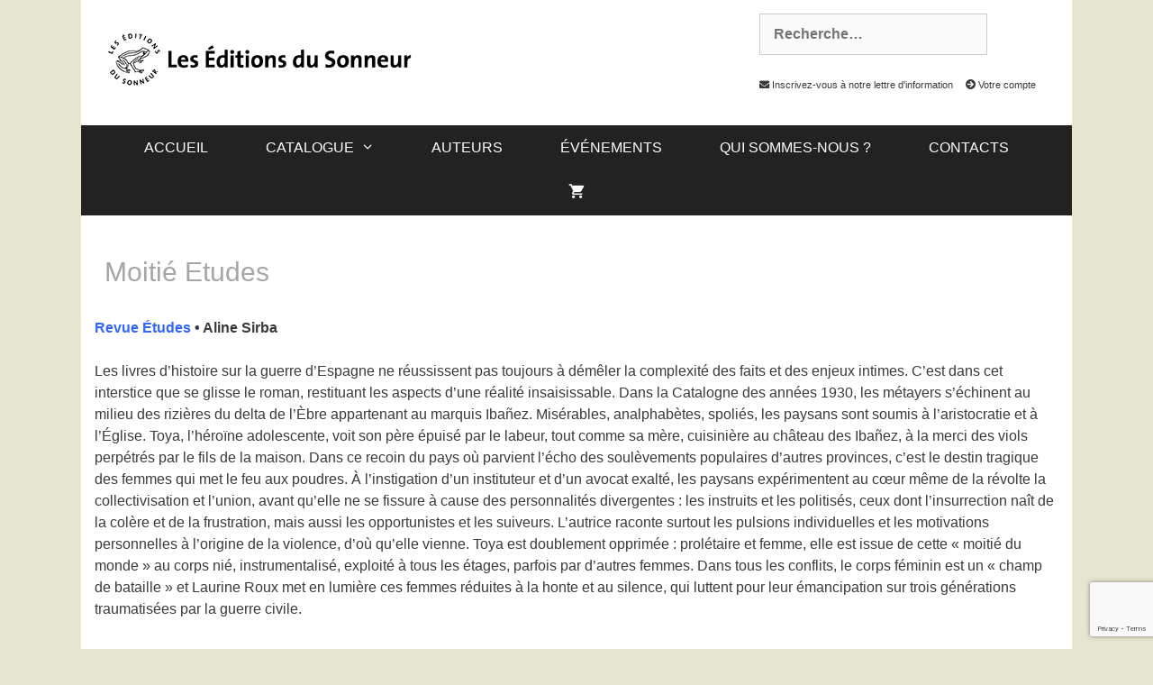

--- FILE ---
content_type: text/html; charset=utf-8
request_url: https://www.google.com/recaptcha/api2/anchor?ar=1&k=6LeZx8UhAAAAAGqgpJdicY-2KbU2IKwA95umQX6_&co=aHR0cHM6Ly93d3cuZWRpdGlvbnNkdXNvbm5ldXIuY29tOjQ0Mw..&hl=en&v=PoyoqOPhxBO7pBk68S4YbpHZ&size=invisible&anchor-ms=20000&execute-ms=30000&cb=mnbgyiruwvgz
body_size: 48838
content:
<!DOCTYPE HTML><html dir="ltr" lang="en"><head><meta http-equiv="Content-Type" content="text/html; charset=UTF-8">
<meta http-equiv="X-UA-Compatible" content="IE=edge">
<title>reCAPTCHA</title>
<style type="text/css">
/* cyrillic-ext */
@font-face {
  font-family: 'Roboto';
  font-style: normal;
  font-weight: 400;
  font-stretch: 100%;
  src: url(//fonts.gstatic.com/s/roboto/v48/KFO7CnqEu92Fr1ME7kSn66aGLdTylUAMa3GUBHMdazTgWw.woff2) format('woff2');
  unicode-range: U+0460-052F, U+1C80-1C8A, U+20B4, U+2DE0-2DFF, U+A640-A69F, U+FE2E-FE2F;
}
/* cyrillic */
@font-face {
  font-family: 'Roboto';
  font-style: normal;
  font-weight: 400;
  font-stretch: 100%;
  src: url(//fonts.gstatic.com/s/roboto/v48/KFO7CnqEu92Fr1ME7kSn66aGLdTylUAMa3iUBHMdazTgWw.woff2) format('woff2');
  unicode-range: U+0301, U+0400-045F, U+0490-0491, U+04B0-04B1, U+2116;
}
/* greek-ext */
@font-face {
  font-family: 'Roboto';
  font-style: normal;
  font-weight: 400;
  font-stretch: 100%;
  src: url(//fonts.gstatic.com/s/roboto/v48/KFO7CnqEu92Fr1ME7kSn66aGLdTylUAMa3CUBHMdazTgWw.woff2) format('woff2');
  unicode-range: U+1F00-1FFF;
}
/* greek */
@font-face {
  font-family: 'Roboto';
  font-style: normal;
  font-weight: 400;
  font-stretch: 100%;
  src: url(//fonts.gstatic.com/s/roboto/v48/KFO7CnqEu92Fr1ME7kSn66aGLdTylUAMa3-UBHMdazTgWw.woff2) format('woff2');
  unicode-range: U+0370-0377, U+037A-037F, U+0384-038A, U+038C, U+038E-03A1, U+03A3-03FF;
}
/* math */
@font-face {
  font-family: 'Roboto';
  font-style: normal;
  font-weight: 400;
  font-stretch: 100%;
  src: url(//fonts.gstatic.com/s/roboto/v48/KFO7CnqEu92Fr1ME7kSn66aGLdTylUAMawCUBHMdazTgWw.woff2) format('woff2');
  unicode-range: U+0302-0303, U+0305, U+0307-0308, U+0310, U+0312, U+0315, U+031A, U+0326-0327, U+032C, U+032F-0330, U+0332-0333, U+0338, U+033A, U+0346, U+034D, U+0391-03A1, U+03A3-03A9, U+03B1-03C9, U+03D1, U+03D5-03D6, U+03F0-03F1, U+03F4-03F5, U+2016-2017, U+2034-2038, U+203C, U+2040, U+2043, U+2047, U+2050, U+2057, U+205F, U+2070-2071, U+2074-208E, U+2090-209C, U+20D0-20DC, U+20E1, U+20E5-20EF, U+2100-2112, U+2114-2115, U+2117-2121, U+2123-214F, U+2190, U+2192, U+2194-21AE, U+21B0-21E5, U+21F1-21F2, U+21F4-2211, U+2213-2214, U+2216-22FF, U+2308-230B, U+2310, U+2319, U+231C-2321, U+2336-237A, U+237C, U+2395, U+239B-23B7, U+23D0, U+23DC-23E1, U+2474-2475, U+25AF, U+25B3, U+25B7, U+25BD, U+25C1, U+25CA, U+25CC, U+25FB, U+266D-266F, U+27C0-27FF, U+2900-2AFF, U+2B0E-2B11, U+2B30-2B4C, U+2BFE, U+3030, U+FF5B, U+FF5D, U+1D400-1D7FF, U+1EE00-1EEFF;
}
/* symbols */
@font-face {
  font-family: 'Roboto';
  font-style: normal;
  font-weight: 400;
  font-stretch: 100%;
  src: url(//fonts.gstatic.com/s/roboto/v48/KFO7CnqEu92Fr1ME7kSn66aGLdTylUAMaxKUBHMdazTgWw.woff2) format('woff2');
  unicode-range: U+0001-000C, U+000E-001F, U+007F-009F, U+20DD-20E0, U+20E2-20E4, U+2150-218F, U+2190, U+2192, U+2194-2199, U+21AF, U+21E6-21F0, U+21F3, U+2218-2219, U+2299, U+22C4-22C6, U+2300-243F, U+2440-244A, U+2460-24FF, U+25A0-27BF, U+2800-28FF, U+2921-2922, U+2981, U+29BF, U+29EB, U+2B00-2BFF, U+4DC0-4DFF, U+FFF9-FFFB, U+10140-1018E, U+10190-1019C, U+101A0, U+101D0-101FD, U+102E0-102FB, U+10E60-10E7E, U+1D2C0-1D2D3, U+1D2E0-1D37F, U+1F000-1F0FF, U+1F100-1F1AD, U+1F1E6-1F1FF, U+1F30D-1F30F, U+1F315, U+1F31C, U+1F31E, U+1F320-1F32C, U+1F336, U+1F378, U+1F37D, U+1F382, U+1F393-1F39F, U+1F3A7-1F3A8, U+1F3AC-1F3AF, U+1F3C2, U+1F3C4-1F3C6, U+1F3CA-1F3CE, U+1F3D4-1F3E0, U+1F3ED, U+1F3F1-1F3F3, U+1F3F5-1F3F7, U+1F408, U+1F415, U+1F41F, U+1F426, U+1F43F, U+1F441-1F442, U+1F444, U+1F446-1F449, U+1F44C-1F44E, U+1F453, U+1F46A, U+1F47D, U+1F4A3, U+1F4B0, U+1F4B3, U+1F4B9, U+1F4BB, U+1F4BF, U+1F4C8-1F4CB, U+1F4D6, U+1F4DA, U+1F4DF, U+1F4E3-1F4E6, U+1F4EA-1F4ED, U+1F4F7, U+1F4F9-1F4FB, U+1F4FD-1F4FE, U+1F503, U+1F507-1F50B, U+1F50D, U+1F512-1F513, U+1F53E-1F54A, U+1F54F-1F5FA, U+1F610, U+1F650-1F67F, U+1F687, U+1F68D, U+1F691, U+1F694, U+1F698, U+1F6AD, U+1F6B2, U+1F6B9-1F6BA, U+1F6BC, U+1F6C6-1F6CF, U+1F6D3-1F6D7, U+1F6E0-1F6EA, U+1F6F0-1F6F3, U+1F6F7-1F6FC, U+1F700-1F7FF, U+1F800-1F80B, U+1F810-1F847, U+1F850-1F859, U+1F860-1F887, U+1F890-1F8AD, U+1F8B0-1F8BB, U+1F8C0-1F8C1, U+1F900-1F90B, U+1F93B, U+1F946, U+1F984, U+1F996, U+1F9E9, U+1FA00-1FA6F, U+1FA70-1FA7C, U+1FA80-1FA89, U+1FA8F-1FAC6, U+1FACE-1FADC, U+1FADF-1FAE9, U+1FAF0-1FAF8, U+1FB00-1FBFF;
}
/* vietnamese */
@font-face {
  font-family: 'Roboto';
  font-style: normal;
  font-weight: 400;
  font-stretch: 100%;
  src: url(//fonts.gstatic.com/s/roboto/v48/KFO7CnqEu92Fr1ME7kSn66aGLdTylUAMa3OUBHMdazTgWw.woff2) format('woff2');
  unicode-range: U+0102-0103, U+0110-0111, U+0128-0129, U+0168-0169, U+01A0-01A1, U+01AF-01B0, U+0300-0301, U+0303-0304, U+0308-0309, U+0323, U+0329, U+1EA0-1EF9, U+20AB;
}
/* latin-ext */
@font-face {
  font-family: 'Roboto';
  font-style: normal;
  font-weight: 400;
  font-stretch: 100%;
  src: url(//fonts.gstatic.com/s/roboto/v48/KFO7CnqEu92Fr1ME7kSn66aGLdTylUAMa3KUBHMdazTgWw.woff2) format('woff2');
  unicode-range: U+0100-02BA, U+02BD-02C5, U+02C7-02CC, U+02CE-02D7, U+02DD-02FF, U+0304, U+0308, U+0329, U+1D00-1DBF, U+1E00-1E9F, U+1EF2-1EFF, U+2020, U+20A0-20AB, U+20AD-20C0, U+2113, U+2C60-2C7F, U+A720-A7FF;
}
/* latin */
@font-face {
  font-family: 'Roboto';
  font-style: normal;
  font-weight: 400;
  font-stretch: 100%;
  src: url(//fonts.gstatic.com/s/roboto/v48/KFO7CnqEu92Fr1ME7kSn66aGLdTylUAMa3yUBHMdazQ.woff2) format('woff2');
  unicode-range: U+0000-00FF, U+0131, U+0152-0153, U+02BB-02BC, U+02C6, U+02DA, U+02DC, U+0304, U+0308, U+0329, U+2000-206F, U+20AC, U+2122, U+2191, U+2193, U+2212, U+2215, U+FEFF, U+FFFD;
}
/* cyrillic-ext */
@font-face {
  font-family: 'Roboto';
  font-style: normal;
  font-weight: 500;
  font-stretch: 100%;
  src: url(//fonts.gstatic.com/s/roboto/v48/KFO7CnqEu92Fr1ME7kSn66aGLdTylUAMa3GUBHMdazTgWw.woff2) format('woff2');
  unicode-range: U+0460-052F, U+1C80-1C8A, U+20B4, U+2DE0-2DFF, U+A640-A69F, U+FE2E-FE2F;
}
/* cyrillic */
@font-face {
  font-family: 'Roboto';
  font-style: normal;
  font-weight: 500;
  font-stretch: 100%;
  src: url(//fonts.gstatic.com/s/roboto/v48/KFO7CnqEu92Fr1ME7kSn66aGLdTylUAMa3iUBHMdazTgWw.woff2) format('woff2');
  unicode-range: U+0301, U+0400-045F, U+0490-0491, U+04B0-04B1, U+2116;
}
/* greek-ext */
@font-face {
  font-family: 'Roboto';
  font-style: normal;
  font-weight: 500;
  font-stretch: 100%;
  src: url(//fonts.gstatic.com/s/roboto/v48/KFO7CnqEu92Fr1ME7kSn66aGLdTylUAMa3CUBHMdazTgWw.woff2) format('woff2');
  unicode-range: U+1F00-1FFF;
}
/* greek */
@font-face {
  font-family: 'Roboto';
  font-style: normal;
  font-weight: 500;
  font-stretch: 100%;
  src: url(//fonts.gstatic.com/s/roboto/v48/KFO7CnqEu92Fr1ME7kSn66aGLdTylUAMa3-UBHMdazTgWw.woff2) format('woff2');
  unicode-range: U+0370-0377, U+037A-037F, U+0384-038A, U+038C, U+038E-03A1, U+03A3-03FF;
}
/* math */
@font-face {
  font-family: 'Roboto';
  font-style: normal;
  font-weight: 500;
  font-stretch: 100%;
  src: url(//fonts.gstatic.com/s/roboto/v48/KFO7CnqEu92Fr1ME7kSn66aGLdTylUAMawCUBHMdazTgWw.woff2) format('woff2');
  unicode-range: U+0302-0303, U+0305, U+0307-0308, U+0310, U+0312, U+0315, U+031A, U+0326-0327, U+032C, U+032F-0330, U+0332-0333, U+0338, U+033A, U+0346, U+034D, U+0391-03A1, U+03A3-03A9, U+03B1-03C9, U+03D1, U+03D5-03D6, U+03F0-03F1, U+03F4-03F5, U+2016-2017, U+2034-2038, U+203C, U+2040, U+2043, U+2047, U+2050, U+2057, U+205F, U+2070-2071, U+2074-208E, U+2090-209C, U+20D0-20DC, U+20E1, U+20E5-20EF, U+2100-2112, U+2114-2115, U+2117-2121, U+2123-214F, U+2190, U+2192, U+2194-21AE, U+21B0-21E5, U+21F1-21F2, U+21F4-2211, U+2213-2214, U+2216-22FF, U+2308-230B, U+2310, U+2319, U+231C-2321, U+2336-237A, U+237C, U+2395, U+239B-23B7, U+23D0, U+23DC-23E1, U+2474-2475, U+25AF, U+25B3, U+25B7, U+25BD, U+25C1, U+25CA, U+25CC, U+25FB, U+266D-266F, U+27C0-27FF, U+2900-2AFF, U+2B0E-2B11, U+2B30-2B4C, U+2BFE, U+3030, U+FF5B, U+FF5D, U+1D400-1D7FF, U+1EE00-1EEFF;
}
/* symbols */
@font-face {
  font-family: 'Roboto';
  font-style: normal;
  font-weight: 500;
  font-stretch: 100%;
  src: url(//fonts.gstatic.com/s/roboto/v48/KFO7CnqEu92Fr1ME7kSn66aGLdTylUAMaxKUBHMdazTgWw.woff2) format('woff2');
  unicode-range: U+0001-000C, U+000E-001F, U+007F-009F, U+20DD-20E0, U+20E2-20E4, U+2150-218F, U+2190, U+2192, U+2194-2199, U+21AF, U+21E6-21F0, U+21F3, U+2218-2219, U+2299, U+22C4-22C6, U+2300-243F, U+2440-244A, U+2460-24FF, U+25A0-27BF, U+2800-28FF, U+2921-2922, U+2981, U+29BF, U+29EB, U+2B00-2BFF, U+4DC0-4DFF, U+FFF9-FFFB, U+10140-1018E, U+10190-1019C, U+101A0, U+101D0-101FD, U+102E0-102FB, U+10E60-10E7E, U+1D2C0-1D2D3, U+1D2E0-1D37F, U+1F000-1F0FF, U+1F100-1F1AD, U+1F1E6-1F1FF, U+1F30D-1F30F, U+1F315, U+1F31C, U+1F31E, U+1F320-1F32C, U+1F336, U+1F378, U+1F37D, U+1F382, U+1F393-1F39F, U+1F3A7-1F3A8, U+1F3AC-1F3AF, U+1F3C2, U+1F3C4-1F3C6, U+1F3CA-1F3CE, U+1F3D4-1F3E0, U+1F3ED, U+1F3F1-1F3F3, U+1F3F5-1F3F7, U+1F408, U+1F415, U+1F41F, U+1F426, U+1F43F, U+1F441-1F442, U+1F444, U+1F446-1F449, U+1F44C-1F44E, U+1F453, U+1F46A, U+1F47D, U+1F4A3, U+1F4B0, U+1F4B3, U+1F4B9, U+1F4BB, U+1F4BF, U+1F4C8-1F4CB, U+1F4D6, U+1F4DA, U+1F4DF, U+1F4E3-1F4E6, U+1F4EA-1F4ED, U+1F4F7, U+1F4F9-1F4FB, U+1F4FD-1F4FE, U+1F503, U+1F507-1F50B, U+1F50D, U+1F512-1F513, U+1F53E-1F54A, U+1F54F-1F5FA, U+1F610, U+1F650-1F67F, U+1F687, U+1F68D, U+1F691, U+1F694, U+1F698, U+1F6AD, U+1F6B2, U+1F6B9-1F6BA, U+1F6BC, U+1F6C6-1F6CF, U+1F6D3-1F6D7, U+1F6E0-1F6EA, U+1F6F0-1F6F3, U+1F6F7-1F6FC, U+1F700-1F7FF, U+1F800-1F80B, U+1F810-1F847, U+1F850-1F859, U+1F860-1F887, U+1F890-1F8AD, U+1F8B0-1F8BB, U+1F8C0-1F8C1, U+1F900-1F90B, U+1F93B, U+1F946, U+1F984, U+1F996, U+1F9E9, U+1FA00-1FA6F, U+1FA70-1FA7C, U+1FA80-1FA89, U+1FA8F-1FAC6, U+1FACE-1FADC, U+1FADF-1FAE9, U+1FAF0-1FAF8, U+1FB00-1FBFF;
}
/* vietnamese */
@font-face {
  font-family: 'Roboto';
  font-style: normal;
  font-weight: 500;
  font-stretch: 100%;
  src: url(//fonts.gstatic.com/s/roboto/v48/KFO7CnqEu92Fr1ME7kSn66aGLdTylUAMa3OUBHMdazTgWw.woff2) format('woff2');
  unicode-range: U+0102-0103, U+0110-0111, U+0128-0129, U+0168-0169, U+01A0-01A1, U+01AF-01B0, U+0300-0301, U+0303-0304, U+0308-0309, U+0323, U+0329, U+1EA0-1EF9, U+20AB;
}
/* latin-ext */
@font-face {
  font-family: 'Roboto';
  font-style: normal;
  font-weight: 500;
  font-stretch: 100%;
  src: url(//fonts.gstatic.com/s/roboto/v48/KFO7CnqEu92Fr1ME7kSn66aGLdTylUAMa3KUBHMdazTgWw.woff2) format('woff2');
  unicode-range: U+0100-02BA, U+02BD-02C5, U+02C7-02CC, U+02CE-02D7, U+02DD-02FF, U+0304, U+0308, U+0329, U+1D00-1DBF, U+1E00-1E9F, U+1EF2-1EFF, U+2020, U+20A0-20AB, U+20AD-20C0, U+2113, U+2C60-2C7F, U+A720-A7FF;
}
/* latin */
@font-face {
  font-family: 'Roboto';
  font-style: normal;
  font-weight: 500;
  font-stretch: 100%;
  src: url(//fonts.gstatic.com/s/roboto/v48/KFO7CnqEu92Fr1ME7kSn66aGLdTylUAMa3yUBHMdazQ.woff2) format('woff2');
  unicode-range: U+0000-00FF, U+0131, U+0152-0153, U+02BB-02BC, U+02C6, U+02DA, U+02DC, U+0304, U+0308, U+0329, U+2000-206F, U+20AC, U+2122, U+2191, U+2193, U+2212, U+2215, U+FEFF, U+FFFD;
}
/* cyrillic-ext */
@font-face {
  font-family: 'Roboto';
  font-style: normal;
  font-weight: 900;
  font-stretch: 100%;
  src: url(//fonts.gstatic.com/s/roboto/v48/KFO7CnqEu92Fr1ME7kSn66aGLdTylUAMa3GUBHMdazTgWw.woff2) format('woff2');
  unicode-range: U+0460-052F, U+1C80-1C8A, U+20B4, U+2DE0-2DFF, U+A640-A69F, U+FE2E-FE2F;
}
/* cyrillic */
@font-face {
  font-family: 'Roboto';
  font-style: normal;
  font-weight: 900;
  font-stretch: 100%;
  src: url(//fonts.gstatic.com/s/roboto/v48/KFO7CnqEu92Fr1ME7kSn66aGLdTylUAMa3iUBHMdazTgWw.woff2) format('woff2');
  unicode-range: U+0301, U+0400-045F, U+0490-0491, U+04B0-04B1, U+2116;
}
/* greek-ext */
@font-face {
  font-family: 'Roboto';
  font-style: normal;
  font-weight: 900;
  font-stretch: 100%;
  src: url(//fonts.gstatic.com/s/roboto/v48/KFO7CnqEu92Fr1ME7kSn66aGLdTylUAMa3CUBHMdazTgWw.woff2) format('woff2');
  unicode-range: U+1F00-1FFF;
}
/* greek */
@font-face {
  font-family: 'Roboto';
  font-style: normal;
  font-weight: 900;
  font-stretch: 100%;
  src: url(//fonts.gstatic.com/s/roboto/v48/KFO7CnqEu92Fr1ME7kSn66aGLdTylUAMa3-UBHMdazTgWw.woff2) format('woff2');
  unicode-range: U+0370-0377, U+037A-037F, U+0384-038A, U+038C, U+038E-03A1, U+03A3-03FF;
}
/* math */
@font-face {
  font-family: 'Roboto';
  font-style: normal;
  font-weight: 900;
  font-stretch: 100%;
  src: url(//fonts.gstatic.com/s/roboto/v48/KFO7CnqEu92Fr1ME7kSn66aGLdTylUAMawCUBHMdazTgWw.woff2) format('woff2');
  unicode-range: U+0302-0303, U+0305, U+0307-0308, U+0310, U+0312, U+0315, U+031A, U+0326-0327, U+032C, U+032F-0330, U+0332-0333, U+0338, U+033A, U+0346, U+034D, U+0391-03A1, U+03A3-03A9, U+03B1-03C9, U+03D1, U+03D5-03D6, U+03F0-03F1, U+03F4-03F5, U+2016-2017, U+2034-2038, U+203C, U+2040, U+2043, U+2047, U+2050, U+2057, U+205F, U+2070-2071, U+2074-208E, U+2090-209C, U+20D0-20DC, U+20E1, U+20E5-20EF, U+2100-2112, U+2114-2115, U+2117-2121, U+2123-214F, U+2190, U+2192, U+2194-21AE, U+21B0-21E5, U+21F1-21F2, U+21F4-2211, U+2213-2214, U+2216-22FF, U+2308-230B, U+2310, U+2319, U+231C-2321, U+2336-237A, U+237C, U+2395, U+239B-23B7, U+23D0, U+23DC-23E1, U+2474-2475, U+25AF, U+25B3, U+25B7, U+25BD, U+25C1, U+25CA, U+25CC, U+25FB, U+266D-266F, U+27C0-27FF, U+2900-2AFF, U+2B0E-2B11, U+2B30-2B4C, U+2BFE, U+3030, U+FF5B, U+FF5D, U+1D400-1D7FF, U+1EE00-1EEFF;
}
/* symbols */
@font-face {
  font-family: 'Roboto';
  font-style: normal;
  font-weight: 900;
  font-stretch: 100%;
  src: url(//fonts.gstatic.com/s/roboto/v48/KFO7CnqEu92Fr1ME7kSn66aGLdTylUAMaxKUBHMdazTgWw.woff2) format('woff2');
  unicode-range: U+0001-000C, U+000E-001F, U+007F-009F, U+20DD-20E0, U+20E2-20E4, U+2150-218F, U+2190, U+2192, U+2194-2199, U+21AF, U+21E6-21F0, U+21F3, U+2218-2219, U+2299, U+22C4-22C6, U+2300-243F, U+2440-244A, U+2460-24FF, U+25A0-27BF, U+2800-28FF, U+2921-2922, U+2981, U+29BF, U+29EB, U+2B00-2BFF, U+4DC0-4DFF, U+FFF9-FFFB, U+10140-1018E, U+10190-1019C, U+101A0, U+101D0-101FD, U+102E0-102FB, U+10E60-10E7E, U+1D2C0-1D2D3, U+1D2E0-1D37F, U+1F000-1F0FF, U+1F100-1F1AD, U+1F1E6-1F1FF, U+1F30D-1F30F, U+1F315, U+1F31C, U+1F31E, U+1F320-1F32C, U+1F336, U+1F378, U+1F37D, U+1F382, U+1F393-1F39F, U+1F3A7-1F3A8, U+1F3AC-1F3AF, U+1F3C2, U+1F3C4-1F3C6, U+1F3CA-1F3CE, U+1F3D4-1F3E0, U+1F3ED, U+1F3F1-1F3F3, U+1F3F5-1F3F7, U+1F408, U+1F415, U+1F41F, U+1F426, U+1F43F, U+1F441-1F442, U+1F444, U+1F446-1F449, U+1F44C-1F44E, U+1F453, U+1F46A, U+1F47D, U+1F4A3, U+1F4B0, U+1F4B3, U+1F4B9, U+1F4BB, U+1F4BF, U+1F4C8-1F4CB, U+1F4D6, U+1F4DA, U+1F4DF, U+1F4E3-1F4E6, U+1F4EA-1F4ED, U+1F4F7, U+1F4F9-1F4FB, U+1F4FD-1F4FE, U+1F503, U+1F507-1F50B, U+1F50D, U+1F512-1F513, U+1F53E-1F54A, U+1F54F-1F5FA, U+1F610, U+1F650-1F67F, U+1F687, U+1F68D, U+1F691, U+1F694, U+1F698, U+1F6AD, U+1F6B2, U+1F6B9-1F6BA, U+1F6BC, U+1F6C6-1F6CF, U+1F6D3-1F6D7, U+1F6E0-1F6EA, U+1F6F0-1F6F3, U+1F6F7-1F6FC, U+1F700-1F7FF, U+1F800-1F80B, U+1F810-1F847, U+1F850-1F859, U+1F860-1F887, U+1F890-1F8AD, U+1F8B0-1F8BB, U+1F8C0-1F8C1, U+1F900-1F90B, U+1F93B, U+1F946, U+1F984, U+1F996, U+1F9E9, U+1FA00-1FA6F, U+1FA70-1FA7C, U+1FA80-1FA89, U+1FA8F-1FAC6, U+1FACE-1FADC, U+1FADF-1FAE9, U+1FAF0-1FAF8, U+1FB00-1FBFF;
}
/* vietnamese */
@font-face {
  font-family: 'Roboto';
  font-style: normal;
  font-weight: 900;
  font-stretch: 100%;
  src: url(//fonts.gstatic.com/s/roboto/v48/KFO7CnqEu92Fr1ME7kSn66aGLdTylUAMa3OUBHMdazTgWw.woff2) format('woff2');
  unicode-range: U+0102-0103, U+0110-0111, U+0128-0129, U+0168-0169, U+01A0-01A1, U+01AF-01B0, U+0300-0301, U+0303-0304, U+0308-0309, U+0323, U+0329, U+1EA0-1EF9, U+20AB;
}
/* latin-ext */
@font-face {
  font-family: 'Roboto';
  font-style: normal;
  font-weight: 900;
  font-stretch: 100%;
  src: url(//fonts.gstatic.com/s/roboto/v48/KFO7CnqEu92Fr1ME7kSn66aGLdTylUAMa3KUBHMdazTgWw.woff2) format('woff2');
  unicode-range: U+0100-02BA, U+02BD-02C5, U+02C7-02CC, U+02CE-02D7, U+02DD-02FF, U+0304, U+0308, U+0329, U+1D00-1DBF, U+1E00-1E9F, U+1EF2-1EFF, U+2020, U+20A0-20AB, U+20AD-20C0, U+2113, U+2C60-2C7F, U+A720-A7FF;
}
/* latin */
@font-face {
  font-family: 'Roboto';
  font-style: normal;
  font-weight: 900;
  font-stretch: 100%;
  src: url(//fonts.gstatic.com/s/roboto/v48/KFO7CnqEu92Fr1ME7kSn66aGLdTylUAMa3yUBHMdazQ.woff2) format('woff2');
  unicode-range: U+0000-00FF, U+0131, U+0152-0153, U+02BB-02BC, U+02C6, U+02DA, U+02DC, U+0304, U+0308, U+0329, U+2000-206F, U+20AC, U+2122, U+2191, U+2193, U+2212, U+2215, U+FEFF, U+FFFD;
}

</style>
<link rel="stylesheet" type="text/css" href="https://www.gstatic.com/recaptcha/releases/PoyoqOPhxBO7pBk68S4YbpHZ/styles__ltr.css">
<script nonce="EvJtOI_7wnHZXBGrhF0qzg" type="text/javascript">window['__recaptcha_api'] = 'https://www.google.com/recaptcha/api2/';</script>
<script type="text/javascript" src="https://www.gstatic.com/recaptcha/releases/PoyoqOPhxBO7pBk68S4YbpHZ/recaptcha__en.js" nonce="EvJtOI_7wnHZXBGrhF0qzg">
      
    </script></head>
<body><div id="rc-anchor-alert" class="rc-anchor-alert"></div>
<input type="hidden" id="recaptcha-token" value="[base64]">
<script type="text/javascript" nonce="EvJtOI_7wnHZXBGrhF0qzg">
      recaptcha.anchor.Main.init("[\x22ainput\x22,[\x22bgdata\x22,\x22\x22,\[base64]/[base64]/[base64]/ZyhXLGgpOnEoW04sMjEsbF0sVywwKSxoKSxmYWxzZSxmYWxzZSl9Y2F0Y2goayl7RygzNTgsVyk/[base64]/[base64]/[base64]/[base64]/[base64]/[base64]/[base64]/bmV3IEJbT10oRFswXSk6dz09Mj9uZXcgQltPXShEWzBdLERbMV0pOnc9PTM/bmV3IEJbT10oRFswXSxEWzFdLERbMl0pOnc9PTQ/[base64]/[base64]/[base64]/[base64]/[base64]\\u003d\x22,\[base64]\x22,\x22FMKnYw7DmMKlK13CvMKLJMOBOEDDvsKHw4JSBcKXw4pCwprDoH5nw77Ct0TDiF/Ck8Klw6PClCZACsOCw44AXwXCh8K7GXQ1w7UQG8OPfAd8QsOLwrl1VMKSw7vDnl/CpcKawpwkw4Z4PcOQw7IIbH0ATQFRw6k8YwfDqkQbw5jDhcKZSGwSbMKtCcKaBBZbwqDCjUx1dQdxEcK0wrfDrB4QwoZnw7RqMFTDhl7Co8KHPsKqworDg8OXwr/[base64]/[base64]/Ds8O9wp7CtcOnSAg3w7vCpMOhw4XDijIPNA1Uw4/DjcOlCm/DpETDvsOoRUbCo8ODbMKiwqXDp8Ofw7DCjMKJwo1Ew6c9wqdUw6jDpl3Cn1TDsnrDgsK9w4PDhwtrwrZNZMKXOsKcIsOOwoPCl8KEd8KgwqF4D250G8KtL8OCw7ovwqZPcMKrwqALUStCw55SWMK0wrkBw5vDtU9GSAPDtcOJwr/Co8OyPTDCmsOmwqQPwqErw5pkJ8O2V1NCKsOnQcKwC8O9FwrCvmQ/w5PDkWs1w5Bjwr4+w6DCtHcMLcO3wr7Djkg0w7jCuFzCncKPFm3Dl8ObN1hxQXMRDMKpwpPDtXPCnsO4w43DskfDrcOyRCXDmRBCwplLw65lwonCkMKMwogsMMKVSSbCnC/Cqi3CogDDiXkPw5/DmcK0OjIew5QHfMO9woY6Y8O5dnZnQMOLLcOFSMONwo7CnGzCkUYuB8OREQjCqsKLwrLDv2VpwrR9HsOyPcOfw7HDsR5sw4HDmmBGw6DClcK8wrDDrcOHwrPCnVzDhihHw5/CoDXCo8KABlYBw5nDkcKFPnbClcKtw4UWK37DvnTCgcKvwrLCmy4LwrPCujvCtMOxw54uwrQHw7/DmCkeFsKpw4zDj2gTFcOfZcKRNw7DisKRcizCgcK9w4crwok+LQHCisOEwoc/R8Oawoo/a8O3S8OwPMOWMzZSw7UhwoFKw77DiXvDuRrChsOfwpvCj8KvKsKHw5bCqAnDmcOgT8OHXEcfCywSOsKBwo3CpDgZw7HCim3CsAfCiT9vwrfDksKMw7dgPXU9w4DCt0/DjMKDGWguw6ViccKBw7cNwqxhw5bDmV/DkEJvw4sjwrcYw6TCmMOjwofDssKtw5UPNsKKw4PCtQLDrMOkf2XCl0rCqMOtOwjCu8K2Z1TCqcObwr8xJgAewoPDhmAFY8KpT8KYw5vCoAXCu8KTccOXwrvDgiNoASbCtzzCuMKjwrF2w7/CocOCwofDm2HDtcKDw5zCmDoKwprCkBfDk8K5KCEoLUjDu8OpfgrDnsKrw6Erw6HCqGgyw5FawrnCmiTCvcO4w5LDscOHOMOLLcOzBsO3I8K+w612ZsO/w57DqzF8WsONIcK6PMO7AcO7NTPCjMKAwpMPcj7CqwTDu8OBw5fCpScHwoVxwp/Dmx/Ct05uwozDl8K4w4zDsmhUw4xlNcKUP8OXwqgBD8KsKl0ewo/CtzTDosKywr8SFcKKCAkfwo4OwpQDHwzDo3wdw6kkw5VKw6HCl0XCkEduw6/DpiwIJi3CgV5PwqnCtlvDvTbDgMKAWEQow6bCpyTDrz/Dr8Kww4fCicKhw5ZcwolTCArDm1VVw47CisKVJsKlwoPCvMKhwpIgD8OcLsOgwqQfw4R1YwofdCHDpsOww7/DhSvCpEjDkUjDsEIsbm8DOCDCmMK9Q24Nw4PCm8KLwqZQJMOxw6h/cgjDvG8gw7nChMOSwq/DrltcU07CjS5Lwqc2aMOawqXCpnbDlsOWwrdYwooow58ww5Q9wrbDvMKjw4LCo8OMNsKZw4pNw4LCuyEOecOuAMKVwqHDqcKtwp7CgMK9aMKFw7vDuylOwrVcwpRQWBLDsFvDuEFjZDU5w5ZaHMOIMsK0wqllD8KNFMOjZAUxw6/[base64]/CoMKiOk0Ww7JnS0jDhMOXdMK5w7HDskrCkMKNw4QZbFFMw4PChcOVwpczw7fDrk3DvgXDoUUPw4zDp8Kow4HDqsK3w4rCnwInw4MTSsK0BGTCmzjDjHcpwqsCHVEdIMKzwpFkIFsycFbCli/CusK3EcKSZEjCvB4Yw7V8w4bCtmNvw6A8SRfCocKYwoVLw5fCisOMWHcZwqPDh8KCw51+JsOUw6V2w6bDisOqw6kOw7pcw7TClMOxWCXDtDLCnMOMS0VYwrdZCEHDlsKMAcKMw6Vfw5N6w4/Dn8K5w5ViwpTCicOpw4HCtGddZgrChcK5wpXDpGZxw7BPwpXCr3trwrPCknTDqsKVw79Vw6vDmMOWwr4CZMOMKcOrwq7DjcKXwpNHflINw7phw4vCpgDCihY2bxEiD1jCj8KibsK9wopfAcOlRMKydR5yI8OkEhMtwoxCw7A6W8KbfsOSwp/[base64]/DrEI8Y8KjVsOpH8OawoA3P8KNXcKiwqjDhRnCi8OawogFwrzDtAk1MFbCscO9wpZ8E0cgw51Bw68nU8KUw5vDg2cTw7o6AQ3DrMO9wqxPw5vDh8KaQsK+GzN3MWFca8OMwpzClcKiaSZOw5kaw7jDoMOkw70Xw5bDj345w4vCu2bCmGHCs8O/wrwowpHDisOJw7UIwpjDs8ODw7LDscOMYcONLEzDrUINwoHCu8ODw5J7wpzDgMK4w7cFA2PDksOqwotUwotEwqTDry9Vw7xHwrXDtUguwp5KEQLCqMORw6lXbW4zw7DCqMK+OQ0LCMKUwogRw4gdLC5hUsKSwpk9Ihs/bjILwrYAXMOBw7l3wp82w5vCucKGw5hVFMKHZlfDmcOww5PCt8Ocw5pkB8OdWcOQwoDCujBxGcKkwq3DqcKlwrcGwpfCiyUiI8K4R0JSMMOHw41MF8K7XMKPNFrDoi5DKcKefBPDtsOMKAfCrMKlw5vDlMK8FcOBwrzDmkXChcO0w7jDjDPDhBLCkcOHDcODw4c9FAt/wqIpJxYxw7/CmcONw7rDkMKFwp7Dm8OYwoxQZMO/w4rCiMOkw5JlQzDDuHs1CAAKw4Apwp9qwq7CrnTDvGsAMFTDgcOcSmbCjyPCt8K3ER7Ct8Kfw6jCosK+P0ZqACZzO8OJw4cPBC3CsFNIw6/DpEdQw68Bw4rDt8OmA8Klw4rDq8KHKVvCr8K+D8KwwrtEwqbChsKBL1/DlGhCw4fDkHlZSsK7UHFtw47CnsO1w5LDkcKII3TCpGI2K8O4UsKRZMOAw4dhBSjDjcOrw7nDpMO/[base64]/DocK5Wghcw4rDtMK0e34yTsOdJMOgXQfCsUUCwp7DkcKFwrshCxLDgsKhDMKPG2bCu3rDhMK4TBRuAybCgMODw6pxwogcZ8K7VcOXwoPCn8O5bltlwpVHUMO0KMKZw7PCimBndcKVwrtrBiQPD8O/w67DnHPDkMOmw5XDpMKUw7XCjMO5JsKTS24ZJlTCrcKAw7cIbsKcw7bDmj7CqcOcw7nCncK/wrXDncKVw5LCg8KgwqEVw7ptwpDCjsKrf3jDvMKycjNkw7EjHnw5wqXDnl7CskXDj8Omwo0LGVrCtSg1w5/CqlnCp8KnacKkIcKbWx/DmsK2QWnCmlgbSMOuccOFw51iw6drDXJcwpFYwqptbcODOcKcwqF+OsOyw6nCpsKOZyNaw7h3w4fDvillw7LDlcKpVx/CmcKewoQUPsO0KsKVwqbDp8OyBsOsZSN7wpQbZMOjT8Krw4jDtQJgwopPNyVhwofDjcKDaMOXwoMHw7LDhcOYwq3Cpz1wH8KqSMO/ExPDhmXCssOSwoLDvcK5w7TDtMOJHXxgw61mDghGWcOrUCLCgsK/[base64]/CsMKIPScmw6BWwol1KWJPacKlCwHDjcK1wqzDpcK8wprDpMOjwpjCgxHCgcOqEAzCox8ZAlBcwqHDksKEMcKHA8KNLG/DtcORw6APRcKQL2tuCsKHT8K/awfCh3PCnMOQwoXDnsOrasOawp3CrMK3w7DDgHwOw78Fw6MoFlgNVF5pwrrDlX7CsGDCqj/DoBfDjUHDrjHCrMO2woEHI2TDgjAnOcKlwoIRwqnCqsKBw6M1wrgeY8O9YsKuwpAfLMKmwpbCgcKqw7NZw5dbw50cwqJRRMOUwqVINxfDt0Mvw6zDhAbCiMOTw5Q1UnnChyBnwqFLwpUpFMO3SMOZwqkbw7hRw4xUwp9pYELDsjDCjh3DoB9ew4/DtMK7bcOTw5XDgcK/w7jDssORwqTDm8Kqw7DDncOtP0IBfWhjwoDCkUluMsKrY8O5DsKaw4IiwrbDun9fwqsIw55bwr4/OnANwokyTVgyHMOfC8O4O2cHw6HDqMOrw5bDi01MfsOVdALCgsOiDcKXZlvCjcOiwqQ3Z8Owb8KrwqEgacOWYsKqwrU+w41Dwq7DuMOOwqXCuBbDnMKCw5VQBMK5PcKCfcKYTmbDn8O5cwdPWiUsw6NLwrXDk8OcwpQ8w4HDjBAiw4nDosO8w5fDp8KBwqfDgsO/YsKnLsKZFGcYacKCaMKGX8Kzw7M8wot7QAMubcKAw5IdLsOwwr/[base64]/[base64]/Ck8KwRsKmMcKjwpnDmkDCqQ4oPm4+w4vDq8OwFgDClcK5IFnDq8KQTB/DuxfDnnXDvCXCvcKqw6Mvw6fCkQZWcXrDhsO7fMK6wpRjdEXCg8KXFTlDw58nKThEGl4Dw7bCvcOlwo56wobCmsOIJsOEG8KCNyzDlsKCIcOOBcKjw75lXynCicOkGsOLBMKbwrBoNhIlwq7DsghwMMOOwp/Ci8K2w49BwrPCuytqDRhnLMKgPsK6w5wVwo1ffcKuSn1vwprDlk/DkX7CuMKQw5jCmcKMwrJTw4V8PcKlw4rDhsKHczrCsxxwwoHDgH1mw4caVsOsdMK8KwQMwr1KRMOqwqzCmsO8KMOZAsKbwrNZQXHCj8KCAMKJRcKmHEY3w45kwqU6TMOfwqHCqcOCwo5JF8K5QTEAwo8/[base64]/DvMO3wrBRw6DCjMOkwpRWwrJvwosNwp4Xw5vDr8KINjLDmyvCuwLCkcOCXMOHfMKdFsOoS8OdJsKqMwIsfC7Dh8K6HcKOw7BTODhzXsO/wp8fK8KvA8KHCcK3w4/Cl8OWwrsqOMOMKwnDsB7DsGXDsUXCqkoewpdTWCxdZMKqwrnCtEDDmDA6w4LCp0XDnsOCbMKCwrAow5nCusKXwqwVwrXCt8Omw5Few41VwovDk8KDwp/[base64]/DssKuBQfDrcKjDsO0HsKjSH1FwoHCtgfDgVA/w6jDncOpwp1eM8KhATVcGMKvw7Vow6HCnsOEHMKHdDV4wqDDrH3Dm3wNBzHDv8OtwpZdw75TwpTCgm3DqcOeYMOPwqY9N8OjCsKHw7/[base64]/Dm0zChDvDk8KFw7Bpwp0swpYuecK0acKxw45JOBIRSHvDvFo7YcKKwo1FwqnCiMOkU8KKwrzCmMOMwobCt8O2IMKcwpdeTcKZw53CqsOywp7DicOnw6kLJMKAcMOSw7PDiMKfwopawpLDgsKoRj8KJjVaw4VaS3Ezw7cGw7cVZkzCncKrwqJvwoFCXDnCksOFED/CghghwrnChcKia3HDoCUFwqzDtcK4w4rCiMKNwpcKwpx4MHEiLMOTw57Doi/[base64]/DgGrCi0bCnMOZNQASMnQBXcK1wrnDiHNVMD4zw4/[base64]/Cs8KROwYYaCLDrMOHB8KFDVdVAEAWGXjDnsO9BHwpKnx3wrrDgBzDpcKXw7Zyw73Du2RjwqgMwqx/QDTDjcK+CsOSwo/CsMKMasOOVsK3ABlkYnE6ViwLwrfCuG3CsnQGEDTDl8O/FGrDtcOdQmrCvwE9Q8KQSBDDnMK4wp3Ds2Q/KMKOQ8OHw5oNwrXChMKfexkUwqjCpMOKwoUKcDnCtcKUw4wJw6nCscONKMOgVTlawoTCoMOQw4lQwoDChEnDuRQHU8KOwpUnMH0nH8Kta8O/wpLDssKpw7zDocK9w4JBwrfCisO+EsOtHsOlX0HCocONw6cfwogfwolAYTnChGrCsgIpZcOEKnXDhMK5BMKZXCvCn8OpAcO7fmPDp8OKVyvDnijCocOOPsK3YzHDpMOcQkUUVlFZXMOEHSAIw7h0fcKiwqRrwo/CgVgxwojCj8OKw7jDocKdM8Kufj94Ekk2UQfDlsO8HWcHD8K3XF7CoMKOw5rDiG01w4PCksO6Ag0kwrNaHcOIfMKReg/DhMKDw787SWLDi8OJbsOiw60sw4zDkTHCqkDDnSFOwqIFw7nDmsKvwqFLKyrDncOgwpbCpTBtw4PCuMKaOcK1woXCuQ7DhMK7w4zCj8Olw7/[base64]/[base64]/woHCgA54LcOVYTfDrcK0wpNRPyzDqWvDonvDksKRwpLCrsOVw45hKGfDrCvCuWBNDcK7wo/DqivCgETCoW1NMsOmwqgKORZVFMK+w4dPwrvCkMKKwoZpwrTClnplw6TCrU/Cn8Kjw6sLUHvCozzDryLChAjDgsOGwp4MwqPCqFYmCMKiSljCkxFeQCbCkRfCpsOzw6/CmsKSwpXDjBDDg38KYsK7wq7CjcOvOMKBw4xswo/DvsKmwqJVw5Myw4BOJsORwrdIfsOFwq5Pw50sPsO0w5hTw7vCi00Aw5vCpMKhcyvDqiE/[base64]/DuH/DqcKIwpNZwoRqwqpTwos8ah7CvMKQw58zWsOnHMOSwpt7TwUsNQBcAsKMw6Yhw6DDmVo1wojDg0YpSsK9PMK0VMKqVsKIw4ZfP8OHw4I/wqHDry9EwrUAKsK2wooTIxJywpkRL0bDsW5Qwr5+KMOUw7PCssOCHXYGwpJcCSXCuxvDq8OWw6ELwrkDw7jDp1rCi8OzwpXDvcKmdBsDw77Com/Cl8ORdS/[base64]/wqXDvG3CviQJLMOxMQHCjXDClkMrbUzCusKNwoEEw4NycsOlSyHCr8K8w5nCmMOMeUTDtMO9wqkBwrJcFE41EsOhfxVOwq7Cp8OdSTI4QHVVGcK3TcO3HFPCpSwyfcKaNMOnPWUbwr/Dp8KDTcKHw6UeTR3Drmd7PHfDqsORwr3DkyfCpVrDmH/CjMOgSgB3UMKKFS93wpsSwp7CoMOsE8K6K8KCCnwNwpjDuFtTJMKPw6LCksKbCsKUw5PDrsOtei4lPsOeQcOEw7bCoinDv8K/XjLCqcOKTnrDgMKaWiAWwqtLwrp+w4bCk1bDv8Otw5A0S8KTOMOXPMK7WsO3TsO4Q8K4WcKUwohDwpcawqNDwohaAMOIIwPCj8OBNmwcUhkPA8OLaMKeHsKuwrFrQ27Co0/CtFzChMOfw5h4cjvDssK+wp3ChcOLwpbCqsOAw7l5VsKOPxQrwozClMOwYjbCs1s2VsKFIE/[base64]/DolshwrUgw4PDjCHCnF/Dql7DrFzDksOpw6vDscO3QnBlwoE+wr/Dr2fCoMKEw6PDvTVaH1/DgsKiZFYbI8KedVkLwqTDi2LCocKDCSjCp8OIc8KKw4vCqsODwpTDo8OhwrbDl0x4wpV8A8KCwpRGwoRBwoTDoRzDoMObLRDCksOQXUjDrcOyaURSBsO5c8KNwrLDv8Oww4/Dh1EhKFHDrMKpwphqwo7ChXXClcK1w4vDl8ODwrIQw5bDgMKSSQ/[base64]/Cgn4baMKcwqzCq8Ohw6VEWcKTKcK2w6k+wq14wrXDqsKiwrgeBmbCuMK+wpgKwrJBLcOlJsKXw6nDjjc6VcKZD8KMw5jDpsOTFylMw6jCnl7DiRPDjlB8MhA6EEjCnMKpIwdQwrvDsUDDmH/CpsKQw5nDpMK2c2zClBPCmWBnUFPCj2TCtiDCvcO2OxnDlsKQw4TDniUpw4xRw7bClQ/Cm8KQQcOvw5fDvcO/wo/CnyNaw4nDjilLw5zClsO+wovCp0J3wqTConDCpcOrLsKcwpHComkrwrpnUmPChsKOwqsDwrprfEFjw4bDvm5TwppewqDDhwsRPDp/w5lFwozCjFsZw7dbw4/DilDCn8O0FMO0w5nDtMKresKyw4FLQcK+wpA5woY+w7vDv8OvCi8qwprCvMO9wqkWw4rCgxvDmMKbPCzDmxVJwpzCjcK6w55pw7FgfsK0TxB5PFNTCcKWBcKEwrcyCRXCn8O2J3rChsOsw5XDhcKEw69fE8KMIcKwPcOLNRcJw4UnTTjClsKfwpsow70RPlFvwonCpA/DjMKYwp5UwqIzEcOnF8Kqw4k/w74+w4DDqDrDucOJKx5pw47CsT3Co33CgEzDnVPDlifCvcO/wq1WeMOSSEhLOsKXYMKcGBYKDyzCtgDDjsO6w6HCtB10wrMHSn0dw5cWwqtMwpbChGfDilxJw5teSG/CmMKMw5zCnsOkE0tbZ8OLOFIMwrxFUMK7YsO1e8KGwrJCw4XDksKgw4pdw7koX8KJw4jCo0bDoAx/w6DChcO+Z8Kawql3LEzCqBjCucOVJMKtFcK5ORLCjhACEMKFw4nDpMOtwpxhwrbCpMKmCMO9EFRTL8KOFApraFjCscKkw58mwpzDiRjDu8KsdMKywo5DYsKkwpXCicKcQxnDrmjChcKHQMO/w6fClwHCoQwIIcOPNMK2wp7DqiPDuMKgwofCrsKAwooLCD7DhsOHBWQ7acK4woMqw7Yhwo/[base64]/DrkrCm8OXw5HDj8KHw6dCWGhJwrvCmBfDkMKAZiV7ZsOubg5Lw7rDpMKsw5vDlC9rwp02w6xtwpnDpcKoFU4ow5fDmMO8QcOEw4pOIB7CsMOvD3Irw4FmXMKbw6DDgn/Com3CncKWRHPCs8Okw7nCpMOUUEDCqcKUw4Eqbm7CvcKewq0NwpLCln8gaz3Cm3HCjcOJc1nCrMK6CgJJPMKkBcK/CcO5w5YIw47CkRlnBsK0QMKuL8K4QsK7YTfDt0DDv2DCgsKFLMOZZMKvw75aKcKKU8Kmw6t8wqgQLWw5WMKZXxzCg8KYwpDDhMOLwr3CisORZMOfdcOqasKSCsKXwpUHwq/[base64]/LsKfw5oCTCTCjcKqwoZPwpg9P8OpKsKrwrhrwrgtw4pAw5zCpgjDtsO8XH7Dohpgw7rDh8O1w493FRzDs8KKw715wpN9WArCqUdcw7vCuiwtwpY0w73Cnh/DksKpfhQSwrsjwpc7RMOOw4p2w5fDpsOxFRApLl4pbhMtXB/Dn8OTAV9mw5rDisObw4DDu8Ovw5Rjw4PCgcOvwrHDmcO9Fjxpw5JBPcOmwoHDuzXDu8OWw4w8wqNpBMOEAMKZaDHDrMKJwprDnmY1aT9iw44sTsKZw7zCpsKoUFIkw5BsBcOCaE7DocKcwqlkHsO6VUTDgsKPHcKdE1UFacKAEws7Hg0/[base64]/DhzbCrMKFw71/ZU9Lwo/Dg8OKQsOcNsKSQsOrwrgkIkIxaztve2/DhwnClnXCpMKawr/[base64]/[base64]/CocKHC8Kgw5UDw4nDlMOUw5hwFMO7G8ONwq7CnBZ2KkLDjX3DvF/DkMOMJMOPI3QUwoVsfQzDr8KlbMKVwrIlw7oUw40iwpTDrcKlwqjDvl8hP1LDjcOOw6zCtMOJwrXDuXN7wq5dwoLDgWTCvcKCZsKFw4HCnMKbAcORDmI/VMKqwqLDuivClcOFXsKVwop/wqMbw6XDvsKww7zCg33CkMKQacKvwq3CocKmVsKzw54rw4o2w6RNBsKKwo03w68aVwvCnn7DucKDdsKMw67Cs0bCpBQCLnTDr8K5w63DrcOowqrDgsKUwo/CsRnCgk9iwr5gw4XDo8K0wp3DkMO8wrHCozTDlsOCL25HbhZfw6rCpAbDjsKvLMO7CsO+w6zCqcOnCcKBw6rCo1jDmMO0bsOsITPDgFEQwolawrdcQ8OMwo7CoRwIwqtJKx0xwqvCjEzCiMKMQsOMwr/Dux4tDTrDlxAWTkDDiAh0w6B5MMOHw6kyMcKHwrYzw6xjE8KHXMO3w7fCqMOQwqQVACjDhWHCtjYQV3Bmw4gQwq3DsMKDw6YONsOJw6fDrFvCsQHDiF7Dg8OtwoBiw53CnsOBaMKfN8KXwqsAwpYBNETDjMKiw6LDlcKlKTnDlMO9wrfCtz8VwrdGwqoIw4YMCUh/[base64]/[base64]/SDgFw7thbcOSITLDhMKYM1HDt0htS8KfM8K5d8KBw61Ew5stw65Pw6VNOH8DfxPCnnwcwr/DlMK7cAzCjgXDqsO4w4p5wofDulXDv8ORPcKAJwEvLcOPV8KJNzzDkULDjUlsS8Kxw6XDisKgwr7DiEvDnMO6w57CoGjCth0Jw5wrw7Iaw7hpwq3DqMKIw7DCiMO5wrV4HWIIKiPCpMOCwrBWZ8KTFjgBw5xmw6fDp8K+wo4Gw6Z/wo7CisOZw7LCrcOfw4cHBEjCt0zCs0Avw45Vwr89w67DoxsswrslFMKSdcOVw7/CqlFCA8O5MsOww4U9w4xmwqdNw4TDkwBcwrVTbRhdGsK3f8OYwr3CsyMmVsOdI3ZYO2xyNBk1w4zCj8Kdw5RSw4dlSwMRaMKNw4tVw6klwobCllpqw67CrD4DwqzChGsAIzRrbRh/P2YTwqcbb8KdecKoIxbDqnLCn8Kqw5VLVCvDvxk4w7XCrsOQw4TDl8OSwoLCq8O9wqsow4vCiw7CmsKAasONwq5Xw7ZiwrhYEMOZFkTDuwktw4nCrMOnV3/CuhZEwpwEGMOhwrbDm3XCocKMQi/[base64]/DhgnCl8KXwp3CmhrDpxXDj8KMHMOcwqlheMK4fcKaaTDDi8OuwrjDiydVwq/[base64]/wpHDn8Oqw7lAw65sasOjwod7SBI2w4TDkDM2X8OrPmAzwr3DkcKkw4lJw7TChsKGUsO7w5LDpj7ClcONK8OLw6vDqHLCrQPCp8O+wrRZwqzDm3/CtcO4DsOpEEzDksOZO8KWAsOMw70Qw5ZCw7M6YETDpWrCijHCiMOcCUJnJnrCq00Ew6c/fCbCkMKkbCwyMcKow5RlwqjCjE3Cr8Oaw7N1w7DCk8OrwqpGUsOAwpxIwrfDm8O0L2TCqxjDqMO0wptgXCXCr8ODHVPDqMOlX8OeRy9LZcKAwp/[base64]/[base64]/DmMKrFMO7ZX/[base64]/DvyLDmsOlwrkdwphMwrZsw4jDtsKGwoLCnHjDiiPDicOIVsKNFjdwY3XDpDLChMKlTHYNQGt1fFfCoxpfQn80w4fCk8KzKMKzFCsSwr/[base64]/CmFXCgR7CuEJtblMAbsOFOMOZwpXCkj3DizPChcO6XRshMcKpGDcZw6osQXZ4wo4hwobCgcK7w6jDt8O1aCtUw7HCuMOow6FNB8K6NC7CrMO9w7A7wqwlQhPCgcOjBx5QJC/DmgTCtyQAw74jwoQ8OsOywo5YUcOWw5siTcOCw5Y+eFFcFTB7woDCuAkfM1rDkWJOJsK3UWsOKVpfWT5nHsOLw5TCusKYw4VVw74sQcKTF8Oywq99wpHDi8O+MCgiMCfDnsOJw6hidMOBwp/[base64]/DmDNaFX3CpsK/[base64]/DkcKmZ8KVHBnDqcOXKCoiw5PDl8K0fsOSJFnCiSDDj8KEwo/DmV4jZnEhwocFwqYsw5rCtlbDpcK1w6/DngAEBh0OwrQ1CA0aeTPCn8KJLcK1PW5+HTrDisKgO1zDu8KCd0HDh8OvJ8OowpQQwr8GDDTCo8KXwo7CpcOEw73DhMOOw6/ChsO4wq/CmcOIVMOubgjDg3zCqMKTdMOiwoleZHJUSiDDsl9kfkbCjjETw4Y5ZnRwLMKcwr/Dr8O+wrXCo3PDq33CiSV/RcODZ8KxwoZyZm/CmHBYw6h0wp7ChiB3wrnCrBHDi3ArFirCqwHDkzZ0w7IoeMKVHcKwO2LDvsOGw4LCv8KgwqLCksOKPcKeOcO7wptdw47DnsODw5ZAw6HDjsOHVWLDr1NswpTDgR7DrF3CmsKrw6A4w7HCmXrDijNHLcOow6jCmMOTBxvCkcOfw6YLw5jCjh/[base64]/w6nDrsOlXcKyw5Rtw6TCoTjCnwlSw5LDnSvCu8Kwwr0wwpHDvEzCsElBwqcHw6nDsA8bwpkkwqLCiFXCvXYPLGVoWidqwpXDl8OVLsKzexwOecOXwp3CkMOUw4/DrsOdwoABeD/CixEGw5tMacKfwpHDuWDDqMKVw4AEw6HCocKrZh/ClcK1w43DnWcAODvCiMOtwpZ3A3lGOsKPw5fCusOwS1ozwo/[base64]/[base64]/w5tGCMK4wrslw7DDhTkffsO2LCtbAcOYwo3DsTluwrhjFHrDoAHCmArCpUjDvcKWeMKmw7IWEzBMw69Xw7FfwrhbTUvCiMOpXxPDvx9IEMK3wrnDpmRxbyzDkgDCq8KkwpANwrJYMRR1XcKNwrtKw6pkw7VxdFg2TcOswqJ2w6/[base64]/CmHQow7IYIyIaAxYNwp9Hw4XCgyTCog7CvV1Ww6wWwrFkw6R7HcO7cWXDoxvDjsK2wqMUHHN0w7zCpT4wBsK0UsKPe8KoBEgEFsKeH25twowhwqFpdsODw6TCqsKiYMKmw7TDjGlxKHvCmXjDosKDX0zCpsO8eg1jGMORwp4KFEDDhB/ClzbDkMKNInPCrcO2woUjCgczUl3Dn0bCr8KiLA14wqsOGhrCvsKYw5R4wo5kWsKFw5Iew4jCuMOow4g2Hl5kexvDg8KtNT3CkcKKw5/DucKewoEjOMKLQ2pPLUbDhcOmw6h5EXrDo8KlwqhwO0JCwqttDwDDn1LComcuwpnDu2nDusOPA8KKwo1rw6khWD1YQCh/w7PDlR1Ww6PCnQPClnREejbDmcOKSl/CssOPYsOmwoIzw4PCkVFPwrUww5dew5XChsOYWWHCpMOlw5fDvzTDksO1w7bDksKNdMOWw6PDjBwJMMKOw7RsAV4jwq/[base64]/DuATDk8OCwqA+wpDDtsKff8OEGsO1NmfClzQawrTCq8Kiw5DDrcOOMMOPeAktwqFdG2TDh8KwwoFIw4/CmyrDvHbDksKLVsOgwoIxwpYGSRLDtkLDghAYUkHDrlHCpcOBKRLDnwVPwojCmsKXwqbCoWhpwrx/[base64]/McKKcVBHIcObQcO7fF4gw4ZHS0PCjcO5O8K5w4vCriLDjD7Cv8OMw5TCm0VuccK7w6/CtsOIMMOSwpNQw5zDrcOTesOPTsO7w6nCiMORIEhCwq02CsKLI8Ocw4/CisKzEjBUcMKqbMKvw4UEwp/Cv8OlHsKNKcKBIG/CjcK9wpgOMcKNZiI+I8Okw4YLwo4QdMK+DMOUw5cAwqgcwofCj8OrBAvCkcOuwqciOBnDpsOXJMODRgzCg0jCqsO/T3A2A8K8PcOCAil0f8OVDsO8SsK2MsOqNgkDWGQvWcKJAgYfOwXDvkY1w5hbWQ9sQ8OpYFrCkVRRw5RDw6VDUHtsw7jCssKFTFd0wrl8w5R1w4zDiTXDhVrDtsKOVlTCn0LDlsObfMO+wpdQI8KyEzXCh8OCw6HDjRjDrFnDjjkJwrTCth/DmMOPSsO9aRQ/NHbCssKxwoRnw5Fiw44Ww5nDuMK2V8KzfsKYwrBRdAgBbMO5V0Epwq4AB24swq8swoZCYBYYMCRfwo3DuTzDinXDpMOZwoETw4fCngXDj8OgSFnCpUNUwp/CohBNWhnDriZYw6DDhX09wqjCtcOuw6jDogDCoBfCoHpebhU3w5PCrTcTwp/[base64]/CicO/Pg7DvyTClBjDpjnCusOHCcO4PcKdw5bCqsKySjnCjsK3w5MVbU3Ci8OcIMKjKsOeecOQT0vCkS7DiwXDrw0iKmQxeHY8w5YMw4fDgybCmcKpTkczPT3Dv8K7w7s4w7sCUyLChMOIwoXDgcO2w4/CmAzDgMKNw60rwpjDkMK3wqRKASHDo8Koc8KwBcKPd8K5O8KQfcKiYiVSPkfCoE/Ct8OzYmDCpcOjw5TClMOww7fCtSvDrS84w7jDgVU1eHfCpF07w7bCvFTDlRomSAbDlR95IMKSw54TGnnCssO4d8Ocwp/CssKlwrXCkMO8wqEAwp5iwpTCsHkZGV4oLcKRwpFGw4ZAwrM1wpjCscOeHMKLJsOKDWFtSy4VwrZZG8KmDcOHcsO1woR2w5Umw7DDrwpZDMKjw5/DjsK5w51Ywr3CognDu8OnQMOgClQLWkbCmsOUw57Dm8KOwo3ChijDuU1OwqcQWcOjwq/DqCTDtcKzZMKdcATDocOkeG1cwrbDncKVYXDDhE0AwonDgHV4LGwkBkF7wphafy91w6jClghCW0fDmmzCgMOVwohOw5zDo8OHGMO0wps/w6fChQ9gwoHDql3ClANdw4phw79pRcKmZMO+SMKUwr1Kw7nCinpawo3Dhx5pw6EJw55HGMKNw5snOsOcc8KrwrsZIMKhIG/CiQfCj8KBw5kaA8OlwqfDmn7DoMOAYMO+P8Kawq8dAyFxwpFtwpbCh8O+wotkw4ZfGksmBDzCosKTbMKrwqHCncKpw7xJwokiJsK3JVjCksK7w6HCqcOgwog1MsKDQyvDjMO0wqnDnWkjHcOFD3fDn3jCs8KvP1scwoVGMcOkw4rCnlNvUmhBwq/DjTjDt8KywojCoRvCuMOvEhnDkmM4w5FSw6zCvWLDqMOCwrrCp8KodGQJDcO5AF1uwpHDkMKnRH52w4RGw6/[base64]/woQYwrE+HcKGw5zDqMOCHMO3w50udcOFwqLCulnDvg9nOFFQC8O1w7QPw69aZFEbw6LDpUrCs8O/IsOdey7CkcKgw4ldw6I5Q8OkKVrDmlrCsMOiwo93RMKlWWYJw5nCtcOJw5ZGw6rDk8O9CsOdEkwMwowyfi5Fwr5jw6fCtSPDiHDChMKYwqLCocOHehzCn8KFUngXwrrDv2AlwpoTeDV4w5LDlsOrw4DDs8K9IcKYw6vCqcKkfMOPUMKzB8KOw6x/U8OfGcOMFMOSMzzCuCnCsjXCp8OoOUTCv8KBVwjDlcOeFMKOesKFGsOlwoTDgTXDqMOMwrQXFcO8SMO0MX8mY8ONw47Cr8K7w54dwrrDvTzCv8KDE3TDmcK6fgY9wqXDtsKAwqgwwpjCgCzCqMOmw6ACwrnChcK6LcK3w5sndG4yEn/[base64]/CoMOxwpTCkzNdfcKywoR6w7MQwq5XYljDo1RJcSXCmMOywonChHljwogDw6gqwofDusObZcKVIF/DlsO3wrbDv8OXI8OQdQ3CkgpnaMK2cXFOwpnDkGrDjsOxwqtKFTEXw4wLw4zClMOzwo3DkMOrw5QoO8O4w6VBwozCrsOeCMKhwrMvGk/CpzzDqsO+wq/DgzBQwrpLcsKXwr3ClcO2AMOZw59bw5TConkMBAQjK1oXYXjClsONwoJ0dHPDm8OgbSXCvFAVworDjsKKw53DrsK6TEFMLBQpKXtNN0/DrMKGfTo9wpvCghDCr8O/SnZPw5JUwo5zwrXDssKrw6N2PEF6IMKEbAkpw4I2esK9O13CmMO6w4MbwobDmsKyWMKywp3DtH/ClmEWwpTDnMO7wpjDt0LCicKgw4LCicOiVMKYEsK2MsKHw4zDuMKKKsOSwqjDmMOywqoVGUTDjCLCp2FKw51uUcO9wqN/GMONw6opTMKeJMOlwr0kw6dofCPDhcKsABLDjBzDuzjCt8KsMMO4wp4Lw7DDjz4XHhUvwpJcwqMkN8KhWFLCsD9qYTDDqcOswp89AsOkUcOkw4NFQcKnw7ssKyE/wqbDrcOfMl3CnMKdwpzDnMOtDA4Rw5s7IBZzDTTDry91eGRZwqLCnkM9eGtzR8OEw7zDh8KHwr3DvUxREjzCpMKQJcKEOcOWw4zCqAMewqM/Ll7Dhm0ewqbCrhsyw7PDuDHCtcOtcsKdwoYTw5lKwoYcwpQjwrBEw7nCgiMeD8OVTcOuBlHCrmvCjQk8VCYUwoo/w5U0w4V4w79IwpbCqcKdV8OkwovCmyl4wr8cwoTChT4Cwq9hw67Cm8O7MzrCmDhhPMOBw4pJwo4TwqfCjH/DscO4w7MYQUtmwpUrwoFewrQwSlhuwpvDpMKvF8OPw7jCl3NMwqcFc2liw6bCk8OBw7ATw4/Chhcvw6/CkQR+UsKWacKQw6XDj2RewrzCtGgNUQLClGQCwoMTw4bDmw94woAzNwfCoMKOwpvCty/Dj8Kcwr9dQ8OgMsOzVk4uwqbDlHDCsMOuSGMUbAtoQWbCiVsDGHJ8wqMbfEEaZ8Kbw642wpTDjsKPw4XDmsOzXgc1wofDhsOsGEQmw4zDq1wXRMKBB3xUaD/DqMOKw5vDkMOYaMOZHF4uwrZ8UQbCrMORQkPCjsOdGMKyX2XCnsKID00BNsOVMXDCv8OoeMKKwoDCoAZLwojCoFw/KcOFOsOgEB0iw6/[base64]/DscOrK1YTLi07CsOAw4VmwoQ5KBPCvw8vwoPDmUgEw6g3w57CnF4wImPCisO0w51DPcOcwp3DlibDpMKkw67DksOBbcOQw5TChh4awq1CVsKTw6XDnsONH3k7w4nDh1vDh8OwGhjCjMOlwqzDusObwqfDnhDDjsKUw5/CoXcOBhRSbTljIsK1P3EyQChaNDfCkDLDmkRaw4XDrwc8GMOWwoUDw67CkybCmD/DhMKGw6pAK0J2acOvSwXCosOqAQbDvsOtw5JNwpA0McOew69MDsOZeS5hYsOIw4XDtytDw4PCiw/CvEjCsGrDm8Oawox6w6fDoyvDpCZiw4Mnwo7DhsOjwqcoRg3DksKIVxd+CVl0wrdIFXvCucOFcsODWHlwwqE/wqROa8OKacKRw7bCkMKaw5vDmAgaccKsBnbCvmx7Kysiw5VvZ39VVcKKKjplFEMUTVNzYD8cO8OdDQ1rwo3DoV/DqsKiw5Q3w7zDugXDn311JsKtw5/Cl3I2AcK4AF/ClcOwwrIsw5vCjCQCwq7Cv8OGw4DDhcOOIMK+wo7DqmlOKMKfwqZuwplYwqlFVBQfRmleLMKawrLCtsK/[base64]/DlnYMKWZzAWohwrzDu1zDlRDDq8OxAUzDtAnDmUzCqjTCvcKzwpEMw4MbXQIowpbCgXYow5fCtsO8woLDlAEhwp/Dii8oTHkMw6hiSMO1w67CiEnChwXDtsO6w4E4wqxWAMOPw4fCviEqw45ZJ3M5wrNZASgwVl1Yw4lvdMKwDcKHQ1MkQ8KhRgzCrz3CoA/[base64]/DpcOUw58JJcOKRGfDtsO5w4rCrVAdS8OvwqZqwos/[base64]/DrSnCo2lmwoo0w57ChD/[base64]/DmMKMZMOtUG1sZsKOVSPCiMOpdcO9w5lVYcOVal7CsGM2RMKHwqPDsFbDq8K5CTMnAhfCm25Ww5MGZMK3w6vDuxRXwpYAw73DvxPCtnHDo3nCtcK1w5hLEcKdMsKFwrxIw43DqT7DgsKyw6HCqMOFEMK4AcOdeXRqw6HCvCHDnQnDgQAjw5tjw43DjMO/[base64]/Cs8KuwrBoWsKcw5/CgzTDvkHCtQnDqx/DmMOBCcKYwqLDoMKfwq3CkMObw5rCtkzDuMO8fsOPeEbCgMK3AsKDw4sdEkFQAsOfXcK/aT0KdV/[base64]/CrsOhZMK5Pz7Cv8OIwovCoy3Do2vCqMOqwpvCpyJtwqNvw4ZXwoLClsOCUysZWAnDpcO/[base64]/Dj38uWAvCm0gGBsKWXkt0w5zCijPCmVs+w75cwrNITT/DucOADlc1VAhEw4HCuhZtwq/Ci8KgZSnDvMKHw5PDvxDDumHCgMOXwrLDgMK1wpomdMObw4nCkGbCkATCsHvCp389w4hVw5TDli3DvkEgKcK/PMK5wp9mw5ZVPT7DqD5qwol3EcKEL1AZw4UYw7ZOwpdAwqvDscOowpzCtMKIwqg4wo4vwpHDqsO0agbCqcKAFcOhwp8QeMOGVlhrw75QwpvCkMKJM1F/wpATwobCg2lOwqN0OCAAKsOWDlTCusOJwqPDglrCqCdkVHsOHsKibsOzw6bDlQhmN3/CssOhTsO0UlA2Vi9XwqzCiEYdTHwew5zCtMOJwp1Ew7vDpGoRGCJUw4jDkxM0wofCqMOAw5gOw48UDnHDtcO4V8KQwrh/NsKwwppdMATDg8OxXcOiXMOLVyHChkvCqhTDrmnCmMKmCsKwD8OhCxvDmS/DpBbDocOBwpLClsKxw5UybsOLw51pNxvDrnnClE/[base64]/DjS/[base64]/DgMOhIsOaH8KhDmwyfy9MwojCnMOLwoZ4X8Olwq0/w6lJw77CusO5TChpC2/CkMOYw4TDlUHDrcKMEMKzDcO0RB/CqMKtRMOhFMKZbQfDlggHZ1/Cs8KbOsO+w6vDhMKfPcOOwpQNw6g5wqHDgR4vXwTCujPClmIWN8OybsOQScOAIsOtcsKkw6V3w7bDhQfCjsOLU8OFwqPCuynCrMO5w54gTEoCw6U+wp/ChSXCng3DhBoEUsOBOcO6w4hEHsO9wqM/cUfCpk9SwpnCswvDjH8nUknDmcKETcK7IsKgw4NDwodef8OwDT8HwqrDhsKLw6XCjsKBaHFgGcK6McKwwr/[base64]/[base64]/FsKAwqPCs8KAFcOpbcOfR1HDosKBw7Qsw4R7wq1/RMOhw4Jtw4zCv8K+DMK4dW7Co8Kxwp/CnsKYMMKaIcO6woNJwoAfEUAVwrnClsOUwoLCsGrDn8OpwqIlw5zDuFjDnxMqJcKWwq3DnhcMHU/[base64]/CjMKKwqo6SCZLRVAMw4ZKC8KCw7AsecKrZDN5w5jCt8Oiw6vDo09hwpUowqTClDbDkDdlJsKGw4vDkcOGwpxNKCXDlnTDm8KHwrBwwqd/w4lAwochwokiJQjDoB0DYDouN8KYaGvDlsO1AXDCvSk7OXNhw6Jaw5fCmT8cw69WITHDqC1zw5LCniNKw47Cin/DpyFbKMK2w6fCoSY9wp7CqXlDw7AYZsKVeMO5dsKaW8OdJcK7fzgvw614wrvDhjkESxw0w6LDq8KvPg8AwrXCunZew6pow53DjR3Cgz/DtyPDl8OyF8K8w7lZw5UKw4AYJcOEwp3CuV0iQcOdcDnDu0rDicOkeh7DqBp8S05NfsKIKzcGwowywo3Dt3VOwrjDgsKfw4DCoSY9CcKGwqvDmsOPwq9awqgYLj4OazrCjAnCpCfDtVLDr8KCH8KKw4zDliTDpicbwogZXsKSM1bDqcKZw57CrsOSNcOCZEUswoF/woAvw4JowoIaFcKDCRgEOzZzRsO7PWPCocOIw4FSwr/DqS5kw5krwqM9wrhTU1xSGlw7BcK/ZEnCkCrDq8KEfU9zwovDucOcw5UHwpDDqEkjbRg5w4fCs8KkFMOmEsKKw7RDVXXDuRjCvm8qwqkwGsOVw5bDqMKGA8KBaELDv8OOTcODDsKPO2zDrMO6w7bDu1vDr1BLw5VqWsK1\x22],null,[\x22conf\x22,null,\x226LeZx8UhAAAAAGqgpJdicY-2KbU2IKwA95umQX6_\x22,0,null,null,null,1,[21,125,63,73,95,87,41,43,42,83,102,105,109,121],[1017145,130],0,null,null,null,null,0,null,0,null,700,1,null,0,\[base64]/76lBhmnigkZhAoZnOKMAhnM8xEZ\x22,0,0,null,null,1,null,0,0,null,null,null,0],\x22https://www.editionsdusonneur.com:443\x22,null,[3,1,1],null,null,null,1,3600,[\x22https://www.google.com/intl/en/policies/privacy/\x22,\x22https://www.google.com/intl/en/policies/terms/\x22],\x22nlmjrDS3/wQxScDlMT3n79gM/lGP6N6sln5xXswxj2Y\\u003d\x22,1,0,null,1,1769235022711,0,0,[163],null,[169,79],\x22RC-9ku6Ox_xcGZmtw\x22,null,null,null,null,null,\x220dAFcWeA6EVaHtyZBQhY2AKDh6EIgB6_0xzQf2DBTKpGRi2myQo62nQ939Qhivw734mDY1h8beuhY9w1ABMQY_Jz7oRcJmL64tdg\x22,1769317822783]");
    </script></body></html>

--- FILE ---
content_type: text/css; charset=utf-8
request_url: https://www.editionsdusonneur.com/wp-content/uploads/elementor/css/post-6909.css?ver=1662038356
body_size: 490
content:
.elementor-6909 .elementor-element.elementor-element-80af46a > .elementor-container > .elementor-row > .elementor-column > .elementor-column-wrap > .elementor-widget-wrap{align-content:center;align-items:center;}.elementor-bc-flex-widget .elementor-6909 .elementor-element.elementor-element-9131107.elementor-column .elementor-column-wrap{align-items:center;}.elementor-6909 .elementor-element.elementor-element-9131107.elementor-column.elementor-element[data-element_type="column"] > .elementor-column-wrap.elementor-element-populated > .elementor-widget-wrap{align-content:center;align-items:center;}.elementor-6909 .elementor-element.elementor-element-9131107.elementor-column > .elementor-column-wrap > .elementor-widget-wrap{justify-content:center;}.elementor-6909 .elementor-element.elementor-element-9131107 > .elementor-column-wrap > .elementor-widget-wrap > .elementor-widget:not(.elementor-widget__width-auto):not(.elementor-widget__width-initial):not(:last-child):not(.elementor-absolute){margin-bottom:1px;}.elementor-6909 .elementor-element.elementor-element-9131107 > .elementor-element-populated{margin:0px 0px 0px 0px;--e-column-margin-right:0px;--e-column-margin-left:0px;}.elementor-6909 .elementor-element.elementor-element-9131107 > .elementor-element-populated > .elementor-widget-wrap{padding:0px 15px 15px 15px;}.elementor-6909 .elementor-element.elementor-element-f64303d{text-align:left;}.elementor-6909 .elementor-element.elementor-element-f64303d .elementor-heading-title{font-weight:600;}.elementor-6909 .elementor-element.elementor-element-f64303d > .elementor-widget-container{padding:15px 0px 0px 0px;}.elementor-6909 .elementor-element.elementor-element-b7e6881 > .elementor-widget-container{padding:0px 0px 0px 0px;}.elementor-6909 .elementor-element.elementor-element-acb8bd0 > .elementor-widget-container{margin:0px 0px 0px 0px;padding:0px 0px 0px 0px;}.elementor-6909 .elementor-element.elementor-element-acb8bd0{width:100%;max-width:100%;}#elementor-popup-modal-6909 .dialog-message{width:60vw;height:auto;}#elementor-popup-modal-6909{justify-content:center;align-items:center;pointer-events:all;background-color:#0000004D;}#elementor-popup-modal-6909 .dialog-close-button{display:flex;}#elementor-popup-modal-6909 .dialog-widget-content{animation-duration:0.6s;border-radius:5px 5px 5px 5px;box-shadow:2px 8px 23px 3px rgba(0,0,0,0.2);}@media(max-width:767px){#elementor-popup-modal-6909 .dialog-message{width:91vw;}}@media(min-width:768px){.elementor-6909 .elementor-element.elementor-element-9131107{width:100%;}}